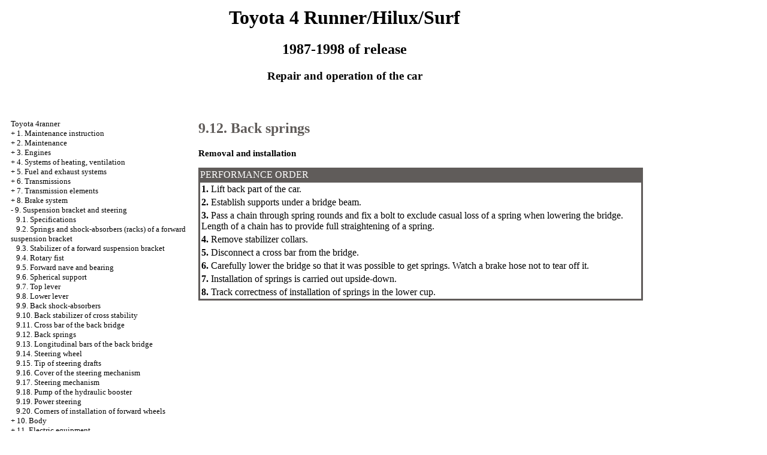

--- FILE ---
content_type: text/html; charset=UTF-8
request_url: http://priroda21.ru/html/9_12.htm
body_size: 5223
content:

<HTML>
<HEAD>
<title>Repair and operation of the TOYOTA 4-RUNNER car - 9.12. Back springs//Toyota 4ranner 1987-1998 / </title>
<meta http-equiv="Content-Type" content="text/html; charset=windows-1251"/>
<link rel="STYLESHEET" href="../styles.css">

</head>
<BODY text="#000000" bgcolor="#FFFFFF" link="#003366" vlink="#747F91" alink="#336699">
<sape_index>
<table align="center" border="0" width="99%">
<tr>
<td align="center" width="240">
<a href="../index.htm"><imgzx  src="../toyota-logo.jpg"  height="150" border="0"></a></td>
<td align="center">
<h1>Toyota 4 Runner/Hilux/Surf </h1>
<h2>1987-1998 of release</h2>
<h3>Repair and operation of the car</h3>
</td>
<td align="center" width="370">
<imgzx  src="../toyota-4runner.jpg"  height="150" border="0"></td>
</tr>
</table>
<table align="center" border="0" width="99%">
<tr>
<td width="250" align="left" valign="top">
<br><br>
<font size="-1">
<a href="../index.htm">Toyota 4ranner</a><br> + <a href="1_0.htm">1. Maintenance instruction</a> <br>  + <a href="2_0.htm">2. Maintenance</a> <br>  + <a href="3_0.htm">3. Engines</a> <br>  + <a href="4_0.htm">4. Systems of heating, ventilation</a> <br>  + <a href="5_0.htm">5. Fuel and exhaust systems</a> <br>  + <a href="6_0.htm">6. Transmissions</a> <br>  + <a href="7_0.htm">7. Transmission elements</a> <br>  + <a href="8_0.htm">8. Brake system</a> <br>  - <a href="9_0.htm">9. Suspension bracket and steering</a> <br>  &nbsp;&nbsp;&nbsp;<a href="9_1.htm">9.1. Specifications</a> <br>  &nbsp;&nbsp;&nbsp;<a href="9_2.htm">9.2. Springs and shock-absorbers (racks) of a forward suspension bracket</a> <br>  &nbsp;&nbsp;&nbsp;<a href="9_3.htm">9.3. Stabilizer of a forward suspension bracket</a> <br>  &nbsp;&nbsp;&nbsp;<a href="9_4.htm">9.4. Rotary fist</a> <br>  &nbsp;&nbsp;&nbsp;<a href="9_5.htm">9.5. Forward nave and bearing</a> <br>  &nbsp;&nbsp;&nbsp;<a href="9_6.htm">9.6. Spherical support</a> <br>  &nbsp;&nbsp;&nbsp;<a href="9_7.htm">9.7. Top lever</a> <br>  &nbsp;&nbsp;&nbsp;<a href="9_8.htm">9.8. Lower lever</a> <br>  &nbsp;&nbsp;&nbsp;<a href="9_9.htm">9.9. Back shock-absorbers</a> <br>  &nbsp;&nbsp;&nbsp;<a href="9_10.htm">9.10. Back stabilizer of cross stability</a> <br>  &nbsp;&nbsp;&nbsp;<a href="9_11.htm">9.11. Cross bar of the back bridge</a> <br>  &nbsp;&nbsp;&nbsp;<a href="9_12.htm">9.12. Back springs</a> <br>  &nbsp;&nbsp;&nbsp;<a href="9_13.htm">9.13. Longitudinal bars of the back bridge</a> <br>  &nbsp;&nbsp;&nbsp;<a href="9_14.htm">9.14. Steering wheel</a> <br>  &nbsp;&nbsp;&nbsp;<a href="9_15.htm">9.15. Tip of steering drafts</a> <br>  &nbsp;&nbsp;&nbsp;<a href="9_16.htm">9.16. Cover of the steering mechanism</a> <br>  &nbsp;&nbsp;&nbsp;<a href="9_17.htm">9.17. Steering mechanism</a> <br>  &nbsp;&nbsp;&nbsp;<a href="9_18.htm">9.18. Pump of the hydraulic booster</a> <br>  &nbsp;&nbsp;&nbsp;<a href="9_19.htm">9.19. Power steering</a> <br>  &nbsp;&nbsp;&nbsp;<a href="9_20.htm">9.20. Corners of installation of forward wheels</a> <br>  + <a href="10_0.htm">10. Body</a> <br>  + <a href="11_0.htm">11. Electric equipment</a> <br>  + <a href="12_0.htm">12. Electroschemes</a> <br> 

</font>

<!--160-600l//-->

<br><br> <span class="comment">

 <br><br>


<div class="mads-block"></div>
<!--2b3aa3a2-->

<script type="text/javascript">
<!--
var _acic={dataProvider:10};(function(){var e=document.createElement("script");e.type="text/javascript";e.async=true;e.src="https://www.acint.net/aci.js";var t=document.getElementsByTagName("script")[0];t.parentNode.insertBefore(e,t)})()
//-->
</script><!--3635013673005--><div id='x51a_3635013673005'></div>










</span>
  

</td>
<td width="600" align="left" valign="top">

<!--728-15//-->
<br>
</div>






<font color="#605C5A">
<H2><a name="9.12">9.12. Back springs</a></H2>
</font>
<p><b>Removal and installation</b><br>
</p>
<table width="100%" border="0" bgcolor="#605C5A">
 <tr>
 <td> <font color="#FFFFFF"> PERFORMANCE ORDER </font> </td>
 </tr>
 <tr>
 <td>
 <table cellspacing=0 border=0 cellpadding=2 bgcolor="#FFFFFF" width=100%>
 <tr>
 <td valign="top" > <b>1.</b> Lift back part of the car.</td>
 </tr>
 <tr>
 <td valign="top"> <b>2.</b> Establish supports under a bridge beam.</td>
 </tr>
 <tr>
 <td valign="top" > <b>3.</b> Pass a chain through spring rounds and fix a bolt to exclude casual loss of a spring when lowering the bridge. Length of a chain has to provide full straightening of a spring.</td>
 </tr>
 <tr>
 <td valign="top"><b>4.</b> Remove stabilizer collars.</td>
 </tr>
 <tr>
 <td valign="top"><b>5.</b> Disconnect a cross bar from the bridge.</td>
 </tr>
 <tr>
 <td valign="top"><b>6.</b> Carefully lower the bridge so that it was possible to get springs. Watch a brake hose not to tear off it.</td>
 </tr>
 <tr>
 <td valign="top"><b>7.</b> Installation of springs is carried out upside-down. </td>
 </tr>
 <tr>
 <td valign="top"><b>8.</b> Track correctness of installation of springs in the lower cup.</td>
 </tr>
 </table>
 </td>
 </tr>
</table>
</td>
<td width="150" align="left" valign="top">
<br>



<br><br><br>






      



<p style="margin-top:60px;clear:both">
</td>
</tr>
</table>
</font>
<br>
<hr width="75%" size="1">
<br>







 




</sape_index>

</body>
</html>


